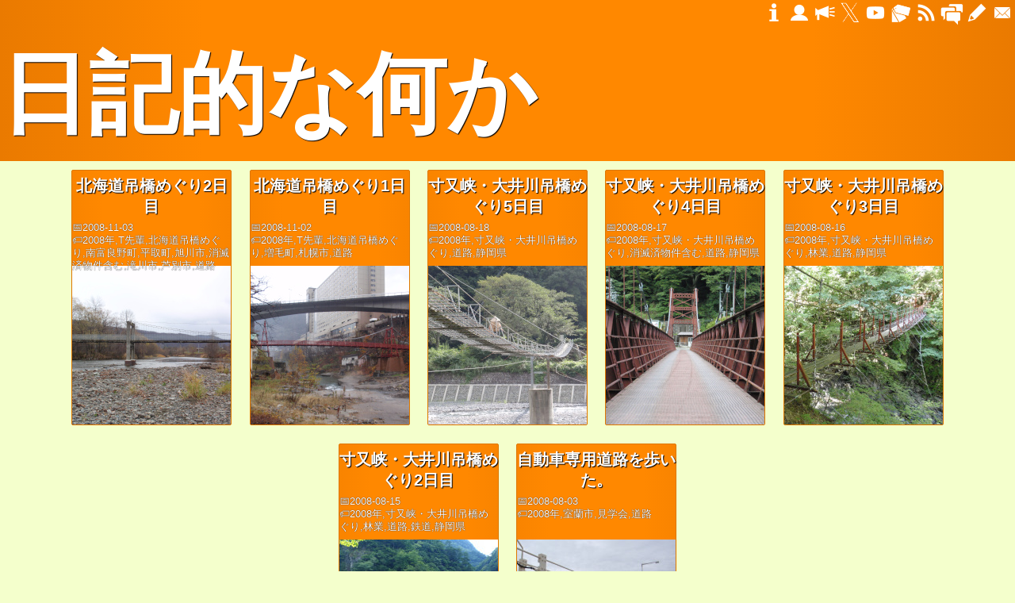

--- FILE ---
content_type: text/html; charset=UTF-8
request_url: https://morigen.net/blog/?paged=5&tag=%E9%81%93%E8%B7%AF
body_size: 8749
content:
<!DOCTYPE HTML>
<HTML lang="ja" dir="ltr">
	<!--
		テンプレートv4.5
		使用期間2024-09-30～xxxx-xx-xx
		
		#####################################################################################################################
		##     にっ               き                 てき               な                  なに               か          ##
		##      NI                KKI                TEKI               NA                  NANI               KA          ##
		#####################################################################################################################
		##   _________  |####____|###______  |##########  /###########  |################  /################  |####  ＼######
		##  |#########  |#__________|######  |###  /##  _______  |#__   ___|############  _________   __####  |######   ＼###
		##  |#########  |####____|#########  |#   _  |_/#######  |###  |#####  ＼#####   /#########  |###___   __   ＼##  |##
		##   _________  |####____|###   _____|#  |#  |##  ＼ ##  |###  |#######   ＼#    |#   _  |#  |######  |####   |#  |##
		##  |#########  |##   ___  |#  |#######   _  |####   ＼  |#   /######  |#  /# /  |#  |#  |#  |#####  /######  |#__|##
		##  |#########  |##  |###  |#  |#######  |#  |######  /  |__/####   _   _|#####  |#______|#  |####  /#######  |######
		##  |#########  |##  |###  |#  |###  |#______|#######   /########  |#  /#######  |#########  |###  /#######  /#######
		##______________|##________|#________|#############___/###########___/#########__|#######___/###__/#####___/#########
		#####################################################################################################################
		##########################################                                  #########################################
		##########################################          という名の日記          #########################################
		##########################################                                  #########################################
		#####################################################################################################################
	-->
	<HEAD>
		<META name="author" content="IYOKAN Morigen"><!--著者-->
		<META http-equiv="content-type" content="text/html; charset=UTF-8"><!--文字セット-->
		<META http-equiv="content-Language" content="ja"><!--サイトの言語-->
		<META name="format-detection" content="telephone=no"><!--電話番号をリンクにさせない（スマフォ用）-->
		<META name="viewport" content="width=300,initial-scale=1">
				<LINK href="https://morigen.net/blog/wp-content/themes/4_5/style.php?https://morigen.net/blog/wp-content/themes/4_5" type="text/css" rel="stylesheet"><!--外部スタイルシート-->
		<LINK rel="alternate" type="application/rss+xml" title="RSS1.0" href="https://morigen.net/blog/?feed=rdf"><!--rss1.0-->
		<LINK rel="alternate" type="application/rss+xml" title="RSS2.0" href="https://morigen.net/blog/?feed=rss2"><!--rss2.0-->
		<LINK rel="alternate" type="application/rss+xml" title="ATOM" href="https://morigen.net/blog/?feed=atom"><!--atom-->
		<LINK rel="icon" href="https://morigen.net/blog/wp-content/themes/4_5/favicon.ico"><!--ファビコン-->
		<TITLE>道路 &#8211; 日記的な何か</TITLE>
		<!--▼▼▼jQuery▼▼▼-->
			<SCRIPT src="//ajax.googleapis.com/ajax/libs/jquery/1.8.3/jquery.min.js"></SCRIPT>
			<SCRIPT src="https://morigen.net/blog/wp-content/themes/4_5/colorbox.js"></SCRIPT><!--画像の拡大表示用--><!--jQueryの「ColorBox」というスクリプト。MITライセンス。制作及び無償で配布して下さっているJack Moore様に感謝。詳細は「http://www.jacklmoore.com/colorbox」。このブログにあわせて少し改変させていただきました。-->
		<!--▲▲▲jQuery▲▲▲-->
		<SCRIPT>//<!--
			//▼▼▼表示・非表示切り替え（変更歴用）▼▼▼
				$(document).ready(function(){
					$(".infochi").css("display", "none");
					$(".infopar").each(function(i){
						$(this).click(function(){
							$(".infochi").eq(i).toggle();
						});
					});
				});
			//▲▲▲表示・非表示切り替え（変更歴用）▲▲▲
			//▼▼▼表示・非表示切り替え（コメント欄用）▼▼▼
				$(document).ready(function(){
					$(".commentchi").css("display", "none");
					$(".commentpar").each(function(j){
						$(this).click(function(){
							$(".commentchi").eq(j).toggle();
						});
					});
				});
			//▲▲▲表示・非表示切り替え（コメント欄用）▲▲▲
			//▼▼▼画像の拡大表示用▼▼▼
				$(document).ready(function(){
					$(".colorbox").colorbox({//通常画像のグループ
						rel:'colorbox',
						transition: "none",
						opacity: 0.20
					});
				});
			//▲▲▲画像の拡大表示用▲▲▲

		//--></SCRIPT>
		<meta name='robots' content='max-image-preview:large' />
	<style>img:is([sizes="auto" i], [sizes^="auto," i]) { contain-intrinsic-size: 3000px 1500px }</style>
	<link rel="alternate" type="application/rss+xml" title="日記的な何か &raquo; 道路 タグのフィード" href="https://morigen.net/blog/?feed=rss2&#038;tag=%e9%81%93%e8%b7%af" />
<script type="text/javascript">
/* <![CDATA[ */
window._wpemojiSettings = {"baseUrl":"https:\/\/s.w.org\/images\/core\/emoji\/15.0.3\/72x72\/","ext":".png","svgUrl":"https:\/\/s.w.org\/images\/core\/emoji\/15.0.3\/svg\/","svgExt":".svg","source":{"concatemoji":"https:\/\/morigen.net\/blog\/wp-includes\/js\/wp-emoji-release.min.js?ver=6.7.4"}};
/*! This file is auto-generated */
!function(i,n){var o,s,e;function c(e){try{var t={supportTests:e,timestamp:(new Date).valueOf()};sessionStorage.setItem(o,JSON.stringify(t))}catch(e){}}function p(e,t,n){e.clearRect(0,0,e.canvas.width,e.canvas.height),e.fillText(t,0,0);var t=new Uint32Array(e.getImageData(0,0,e.canvas.width,e.canvas.height).data),r=(e.clearRect(0,0,e.canvas.width,e.canvas.height),e.fillText(n,0,0),new Uint32Array(e.getImageData(0,0,e.canvas.width,e.canvas.height).data));return t.every(function(e,t){return e===r[t]})}function u(e,t,n){switch(t){case"flag":return n(e,"\ud83c\udff3\ufe0f\u200d\u26a7\ufe0f","\ud83c\udff3\ufe0f\u200b\u26a7\ufe0f")?!1:!n(e,"\ud83c\uddfa\ud83c\uddf3","\ud83c\uddfa\u200b\ud83c\uddf3")&&!n(e,"\ud83c\udff4\udb40\udc67\udb40\udc62\udb40\udc65\udb40\udc6e\udb40\udc67\udb40\udc7f","\ud83c\udff4\u200b\udb40\udc67\u200b\udb40\udc62\u200b\udb40\udc65\u200b\udb40\udc6e\u200b\udb40\udc67\u200b\udb40\udc7f");case"emoji":return!n(e,"\ud83d\udc26\u200d\u2b1b","\ud83d\udc26\u200b\u2b1b")}return!1}function f(e,t,n){var r="undefined"!=typeof WorkerGlobalScope&&self instanceof WorkerGlobalScope?new OffscreenCanvas(300,150):i.createElement("canvas"),a=r.getContext("2d",{willReadFrequently:!0}),o=(a.textBaseline="top",a.font="600 32px Arial",{});return e.forEach(function(e){o[e]=t(a,e,n)}),o}function t(e){var t=i.createElement("script");t.src=e,t.defer=!0,i.head.appendChild(t)}"undefined"!=typeof Promise&&(o="wpEmojiSettingsSupports",s=["flag","emoji"],n.supports={everything:!0,everythingExceptFlag:!0},e=new Promise(function(e){i.addEventListener("DOMContentLoaded",e,{once:!0})}),new Promise(function(t){var n=function(){try{var e=JSON.parse(sessionStorage.getItem(o));if("object"==typeof e&&"number"==typeof e.timestamp&&(new Date).valueOf()<e.timestamp+604800&&"object"==typeof e.supportTests)return e.supportTests}catch(e){}return null}();if(!n){if("undefined"!=typeof Worker&&"undefined"!=typeof OffscreenCanvas&&"undefined"!=typeof URL&&URL.createObjectURL&&"undefined"!=typeof Blob)try{var e="postMessage("+f.toString()+"("+[JSON.stringify(s),u.toString(),p.toString()].join(",")+"));",r=new Blob([e],{type:"text/javascript"}),a=new Worker(URL.createObjectURL(r),{name:"wpTestEmojiSupports"});return void(a.onmessage=function(e){c(n=e.data),a.terminate(),t(n)})}catch(e){}c(n=f(s,u,p))}t(n)}).then(function(e){for(var t in e)n.supports[t]=e[t],n.supports.everything=n.supports.everything&&n.supports[t],"flag"!==t&&(n.supports.everythingExceptFlag=n.supports.everythingExceptFlag&&n.supports[t]);n.supports.everythingExceptFlag=n.supports.everythingExceptFlag&&!n.supports.flag,n.DOMReady=!1,n.readyCallback=function(){n.DOMReady=!0}}).then(function(){return e}).then(function(){var e;n.supports.everything||(n.readyCallback(),(e=n.source||{}).concatemoji?t(e.concatemoji):e.wpemoji&&e.twemoji&&(t(e.twemoji),t(e.wpemoji)))}))}((window,document),window._wpemojiSettings);
/* ]]> */
</script>
<style id='wp-emoji-styles-inline-css' type='text/css'>

	img.wp-smiley, img.emoji {
		display: inline !important;
		border: none !important;
		box-shadow: none !important;
		height: 1em !important;
		width: 1em !important;
		margin: 0 0.07em !important;
		vertical-align: -0.1em !important;
		background: none !important;
		padding: 0 !important;
	}
</style>
<link rel='stylesheet' id='wp-block-library-css' href='https://morigen.net/blog/wp-includes/css/dist/block-library/style.min.css?ver=6.7.4' type='text/css' media='all' />
<style id='classic-theme-styles-inline-css' type='text/css'>
/*! This file is auto-generated */
.wp-block-button__link{color:#fff;background-color:#32373c;border-radius:9999px;box-shadow:none;text-decoration:none;padding:calc(.667em + 2px) calc(1.333em + 2px);font-size:1.125em}.wp-block-file__button{background:#32373c;color:#fff;text-decoration:none}
</style>
<style id='global-styles-inline-css' type='text/css'>
:root{--wp--preset--aspect-ratio--square: 1;--wp--preset--aspect-ratio--4-3: 4/3;--wp--preset--aspect-ratio--3-4: 3/4;--wp--preset--aspect-ratio--3-2: 3/2;--wp--preset--aspect-ratio--2-3: 2/3;--wp--preset--aspect-ratio--16-9: 16/9;--wp--preset--aspect-ratio--9-16: 9/16;--wp--preset--color--black: #000000;--wp--preset--color--cyan-bluish-gray: #abb8c3;--wp--preset--color--white: #ffffff;--wp--preset--color--pale-pink: #f78da7;--wp--preset--color--vivid-red: #cf2e2e;--wp--preset--color--luminous-vivid-orange: #ff6900;--wp--preset--color--luminous-vivid-amber: #fcb900;--wp--preset--color--light-green-cyan: #7bdcb5;--wp--preset--color--vivid-green-cyan: #00d084;--wp--preset--color--pale-cyan-blue: #8ed1fc;--wp--preset--color--vivid-cyan-blue: #0693e3;--wp--preset--color--vivid-purple: #9b51e0;--wp--preset--gradient--vivid-cyan-blue-to-vivid-purple: linear-gradient(135deg,rgba(6,147,227,1) 0%,rgb(155,81,224) 100%);--wp--preset--gradient--light-green-cyan-to-vivid-green-cyan: linear-gradient(135deg,rgb(122,220,180) 0%,rgb(0,208,130) 100%);--wp--preset--gradient--luminous-vivid-amber-to-luminous-vivid-orange: linear-gradient(135deg,rgba(252,185,0,1) 0%,rgba(255,105,0,1) 100%);--wp--preset--gradient--luminous-vivid-orange-to-vivid-red: linear-gradient(135deg,rgba(255,105,0,1) 0%,rgb(207,46,46) 100%);--wp--preset--gradient--very-light-gray-to-cyan-bluish-gray: linear-gradient(135deg,rgb(238,238,238) 0%,rgb(169,184,195) 100%);--wp--preset--gradient--cool-to-warm-spectrum: linear-gradient(135deg,rgb(74,234,220) 0%,rgb(151,120,209) 20%,rgb(207,42,186) 40%,rgb(238,44,130) 60%,rgb(251,105,98) 80%,rgb(254,248,76) 100%);--wp--preset--gradient--blush-light-purple: linear-gradient(135deg,rgb(255,206,236) 0%,rgb(152,150,240) 100%);--wp--preset--gradient--blush-bordeaux: linear-gradient(135deg,rgb(254,205,165) 0%,rgb(254,45,45) 50%,rgb(107,0,62) 100%);--wp--preset--gradient--luminous-dusk: linear-gradient(135deg,rgb(255,203,112) 0%,rgb(199,81,192) 50%,rgb(65,88,208) 100%);--wp--preset--gradient--pale-ocean: linear-gradient(135deg,rgb(255,245,203) 0%,rgb(182,227,212) 50%,rgb(51,167,181) 100%);--wp--preset--gradient--electric-grass: linear-gradient(135deg,rgb(202,248,128) 0%,rgb(113,206,126) 100%);--wp--preset--gradient--midnight: linear-gradient(135deg,rgb(2,3,129) 0%,rgb(40,116,252) 100%);--wp--preset--font-size--small: 13px;--wp--preset--font-size--medium: 20px;--wp--preset--font-size--large: 36px;--wp--preset--font-size--x-large: 42px;--wp--preset--spacing--20: 0.44rem;--wp--preset--spacing--30: 0.67rem;--wp--preset--spacing--40: 1rem;--wp--preset--spacing--50: 1.5rem;--wp--preset--spacing--60: 2.25rem;--wp--preset--spacing--70: 3.38rem;--wp--preset--spacing--80: 5.06rem;--wp--preset--shadow--natural: 6px 6px 9px rgba(0, 0, 0, 0.2);--wp--preset--shadow--deep: 12px 12px 50px rgba(0, 0, 0, 0.4);--wp--preset--shadow--sharp: 6px 6px 0px rgba(0, 0, 0, 0.2);--wp--preset--shadow--outlined: 6px 6px 0px -3px rgba(255, 255, 255, 1), 6px 6px rgba(0, 0, 0, 1);--wp--preset--shadow--crisp: 6px 6px 0px rgba(0, 0, 0, 1);}:where(.is-layout-flex){gap: 0.5em;}:where(.is-layout-grid){gap: 0.5em;}body .is-layout-flex{display: flex;}.is-layout-flex{flex-wrap: wrap;align-items: center;}.is-layout-flex > :is(*, div){margin: 0;}body .is-layout-grid{display: grid;}.is-layout-grid > :is(*, div){margin: 0;}:where(.wp-block-columns.is-layout-flex){gap: 2em;}:where(.wp-block-columns.is-layout-grid){gap: 2em;}:where(.wp-block-post-template.is-layout-flex){gap: 1.25em;}:where(.wp-block-post-template.is-layout-grid){gap: 1.25em;}.has-black-color{color: var(--wp--preset--color--black) !important;}.has-cyan-bluish-gray-color{color: var(--wp--preset--color--cyan-bluish-gray) !important;}.has-white-color{color: var(--wp--preset--color--white) !important;}.has-pale-pink-color{color: var(--wp--preset--color--pale-pink) !important;}.has-vivid-red-color{color: var(--wp--preset--color--vivid-red) !important;}.has-luminous-vivid-orange-color{color: var(--wp--preset--color--luminous-vivid-orange) !important;}.has-luminous-vivid-amber-color{color: var(--wp--preset--color--luminous-vivid-amber) !important;}.has-light-green-cyan-color{color: var(--wp--preset--color--light-green-cyan) !important;}.has-vivid-green-cyan-color{color: var(--wp--preset--color--vivid-green-cyan) !important;}.has-pale-cyan-blue-color{color: var(--wp--preset--color--pale-cyan-blue) !important;}.has-vivid-cyan-blue-color{color: var(--wp--preset--color--vivid-cyan-blue) !important;}.has-vivid-purple-color{color: var(--wp--preset--color--vivid-purple) !important;}.has-black-background-color{background-color: var(--wp--preset--color--black) !important;}.has-cyan-bluish-gray-background-color{background-color: var(--wp--preset--color--cyan-bluish-gray) !important;}.has-white-background-color{background-color: var(--wp--preset--color--white) !important;}.has-pale-pink-background-color{background-color: var(--wp--preset--color--pale-pink) !important;}.has-vivid-red-background-color{background-color: var(--wp--preset--color--vivid-red) !important;}.has-luminous-vivid-orange-background-color{background-color: var(--wp--preset--color--luminous-vivid-orange) !important;}.has-luminous-vivid-amber-background-color{background-color: var(--wp--preset--color--luminous-vivid-amber) !important;}.has-light-green-cyan-background-color{background-color: var(--wp--preset--color--light-green-cyan) !important;}.has-vivid-green-cyan-background-color{background-color: var(--wp--preset--color--vivid-green-cyan) !important;}.has-pale-cyan-blue-background-color{background-color: var(--wp--preset--color--pale-cyan-blue) !important;}.has-vivid-cyan-blue-background-color{background-color: var(--wp--preset--color--vivid-cyan-blue) !important;}.has-vivid-purple-background-color{background-color: var(--wp--preset--color--vivid-purple) !important;}.has-black-border-color{border-color: var(--wp--preset--color--black) !important;}.has-cyan-bluish-gray-border-color{border-color: var(--wp--preset--color--cyan-bluish-gray) !important;}.has-white-border-color{border-color: var(--wp--preset--color--white) !important;}.has-pale-pink-border-color{border-color: var(--wp--preset--color--pale-pink) !important;}.has-vivid-red-border-color{border-color: var(--wp--preset--color--vivid-red) !important;}.has-luminous-vivid-orange-border-color{border-color: var(--wp--preset--color--luminous-vivid-orange) !important;}.has-luminous-vivid-amber-border-color{border-color: var(--wp--preset--color--luminous-vivid-amber) !important;}.has-light-green-cyan-border-color{border-color: var(--wp--preset--color--light-green-cyan) !important;}.has-vivid-green-cyan-border-color{border-color: var(--wp--preset--color--vivid-green-cyan) !important;}.has-pale-cyan-blue-border-color{border-color: var(--wp--preset--color--pale-cyan-blue) !important;}.has-vivid-cyan-blue-border-color{border-color: var(--wp--preset--color--vivid-cyan-blue) !important;}.has-vivid-purple-border-color{border-color: var(--wp--preset--color--vivid-purple) !important;}.has-vivid-cyan-blue-to-vivid-purple-gradient-background{background: var(--wp--preset--gradient--vivid-cyan-blue-to-vivid-purple) !important;}.has-light-green-cyan-to-vivid-green-cyan-gradient-background{background: var(--wp--preset--gradient--light-green-cyan-to-vivid-green-cyan) !important;}.has-luminous-vivid-amber-to-luminous-vivid-orange-gradient-background{background: var(--wp--preset--gradient--luminous-vivid-amber-to-luminous-vivid-orange) !important;}.has-luminous-vivid-orange-to-vivid-red-gradient-background{background: var(--wp--preset--gradient--luminous-vivid-orange-to-vivid-red) !important;}.has-very-light-gray-to-cyan-bluish-gray-gradient-background{background: var(--wp--preset--gradient--very-light-gray-to-cyan-bluish-gray) !important;}.has-cool-to-warm-spectrum-gradient-background{background: var(--wp--preset--gradient--cool-to-warm-spectrum) !important;}.has-blush-light-purple-gradient-background{background: var(--wp--preset--gradient--blush-light-purple) !important;}.has-blush-bordeaux-gradient-background{background: var(--wp--preset--gradient--blush-bordeaux) !important;}.has-luminous-dusk-gradient-background{background: var(--wp--preset--gradient--luminous-dusk) !important;}.has-pale-ocean-gradient-background{background: var(--wp--preset--gradient--pale-ocean) !important;}.has-electric-grass-gradient-background{background: var(--wp--preset--gradient--electric-grass) !important;}.has-midnight-gradient-background{background: var(--wp--preset--gradient--midnight) !important;}.has-small-font-size{font-size: var(--wp--preset--font-size--small) !important;}.has-medium-font-size{font-size: var(--wp--preset--font-size--medium) !important;}.has-large-font-size{font-size: var(--wp--preset--font-size--large) !important;}.has-x-large-font-size{font-size: var(--wp--preset--font-size--x-large) !important;}
:where(.wp-block-post-template.is-layout-flex){gap: 1.25em;}:where(.wp-block-post-template.is-layout-grid){gap: 1.25em;}
:where(.wp-block-columns.is-layout-flex){gap: 2em;}:where(.wp-block-columns.is-layout-grid){gap: 2em;}
:root :where(.wp-block-pullquote){font-size: 1.5em;line-height: 1.6;}
</style>
<link rel='stylesheet' id='ppress-frontend-css' href='https://morigen.net/blog/wp-content/plugins/wp-user-avatar/assets/css/frontend.min.css?ver=4.16.8' type='text/css' media='all' />
<link rel='stylesheet' id='ppress-flatpickr-css' href='https://morigen.net/blog/wp-content/plugins/wp-user-avatar/assets/flatpickr/flatpickr.min.css?ver=4.16.8' type='text/css' media='all' />
<link rel='stylesheet' id='ppress-select2-css' href='https://morigen.net/blog/wp-content/plugins/wp-user-avatar/assets/select2/select2.min.css?ver=6.7.4' type='text/css' media='all' />
<script type="text/javascript" src="https://morigen.net/blog/wp-includes/js/jquery/jquery.min.js?ver=3.7.1" id="jquery-core-js"></script>
<script type="text/javascript" src="https://morigen.net/blog/wp-includes/js/jquery/jquery-migrate.min.js?ver=3.4.1" id="jquery-migrate-js"></script>
<script type="text/javascript" src="https://morigen.net/blog/wp-content/plugins/wp-user-avatar/assets/flatpickr/flatpickr.min.js?ver=4.16.8" id="ppress-flatpickr-js"></script>
<script type="text/javascript" src="https://morigen.net/blog/wp-content/plugins/wp-user-avatar/assets/select2/select2.min.js?ver=4.16.8" id="ppress-select2-js"></script>
<link rel="https://api.w.org/" href="https://morigen.net/blog/index.php?rest_route=/" /><link rel="alternate" title="JSON" type="application/json" href="https://morigen.net/blog/index.php?rest_route=/wp/v2/tags/1076" /><link rel="EditURI" type="application/rsd+xml" title="RSD" href="https://morigen.net/blog/xmlrpc.php?rsd" />
<meta name="generator" content="WordPress 6.7.4" />

<link rel="stylesheet" href="https://morigen.net/blog/wp-content/plugins/count-per-day/counter.css" type="text/css" />
	</HEAD>
	<BODY>
		<DIV style="background-image:url(https://morigen.net/blog/wp-content/themes/4_5/loading.svg); display:none;"></DIV><!--画像の先読み-->
			<!--▼▼▼無限スクロール▼▼▼「cly7796.net」さん（http://cly7796.net/wp/javascript/implement-infinite-scrolling/）を参考にさせていただきました。-->
			<SCRIPT>//<!--
			$(function() {
				// 使用する要素名
				var IScontentItems = '.entrytitlepar'; // 取得する要素
				var IScontent = '.archive_container'; // 取得要素を追加するコンテンツ
				var ISlink = '.next'; // 次のページのリンク
				var ISlinkarea = '.pagination'; // 次のページのリンクの親要素
				var loadingFlag = false; // 読み込み中はtrueにして、複数回発生しないようにする
				
				$(window).on('load scroll', function() {
					// 次のページ読み込み中の場合は処理を行わない
					if(!loadingFlag) {
						var winHeight = $(window).height();
						var scrollPos = $(window).scrollTop();
						var linkPos = $(ISlink).offset().top;
						
						if(winHeight + scrollPos > linkPos) {
							loadingFlag = true;
							
							// 次のページのリンクを取得して、要素を削除しておく
							var nextPage = $(ISlink).attr('href');
							$(ISlink).remove();
							// 次のページの要素を取得
							$.ajax({
								type: 'GET',
								url: nextPage,
								dataType: 'html'
							}).done(function(data) {
								// 次のページのリンクを取得
								var nextLink = $(data).find(ISlink);
								// コンテンツ要素を取得
								var contentItems = $(data).find(IScontentItems);
								
								// コンテンツ要素を追加
								$(IScontent).append(contentItems);
								
								// 次のページがある場合はリンクを追加する
								if(nextLink.length > 0) {
									$(ISlinkarea).append(nextLink);
									loadingFlag = false; // 次のページがない場合はloadingFlagをtrueにしたままにして、処理を発生しないようにする
								}
							}).fail(function () {
								//alert('ページの取得に失敗しました。');
							});
						}
					}
				});
			});//--></SCRIPT>
			<!--▲▲▲無限スクロール▲▲▲-->
			<!--▼▼▼お知らせ▼▼▼-->
				<HEADER>
					<!-- 現在お知らせはありません -->
				</HEADER>
			<!--▲▲▲お知らせ▲▲▲-->
			<!--▼▼▼タイトル▼▼▼-->
				<DIV id="title_container">
					<DIV id="linkicons">
						<A href="https://morigen.net/blog/?page_id=8166"><IMG src="https://morigen.net/blog/wp-content/themes/4_5/icon_note.png" alt="諸注意等"></A>
						<A href="https://morigen.net/blog/?page_id=6657"><IMG src="https://morigen.net/blog/wp-content/themes/4_5/icon_profile.png" alt="管理人"></A>
						<A href="https://morigen.net/blog/?page_id=7170"><IMG src="https://morigen.net/blog/wp-content/themes/4_5/icon_nonsenses.png" alt="ひとこと"></A>
						<A href="https://twitter.com/morigen_tw"><IMG src="https://morigen.net/blog/wp-content/themes/4_5/icon_x.png" alt="X"></A>
						<A href="https://www.youtube.com/user/iyokanmorigen"><IMG src="https://morigen.net/blog/wp-content/themes/4_5/icon_youtube.png" alt="You Tube"></A>
						<A href="https://morigen.net/blog/?page_id=8159"><IMG src="https://morigen.net/blog/wp-content/themes/4_5/icon_tags.png" alt="タグ"></A>
						<A href="https://morigen.net/blog/?feed=rss2"><IMG src="https://morigen.net/blog/wp-content/themes/4_5/icon_rss.png" alt="フィード"></A>
						<A href="https://morigen.net/blog/?page_id=8161"><IMG src="https://morigen.net/blog/wp-content/themes/4_5/icon_comment.png" alt="コメント"></A>
						<A href="https://morigen.net/blog/?page_id=8169"><IMG src="https://morigen.net/blog/wp-content/themes/4_5/icon_edit.png" alt="修正や追記"></A>
						<A href="http://form1.fc2.com/form/?id=708919"><IMG src="https://morigen.net/blog/wp-content/themes/4_5/icon_mail.png" alt="メッセージを送る"></A>
					</DIV>
					<BR clear="all">
					<H1>日記的な何か</H1>
				</DIV>
			<!--▲▲▲タイトル▲▲▲-->
			<!--▼▼▼エントリ▼▼▼-->
			<DIV class="archive_container">
				<!--ループの開始-->
										<DIV class="entrytitlepar">
					<A href="https://morigen.net/blog/?p=1987">
						<DIV class="entrytitle"><!--親DIV-->
							<DIV style="position:absolute; top:0; left:0; z-index:1;"><!--子DIV1（文字）-->
								<H2><!--エントリのタイトル-->
									北海道吊橋めぐり2日目								</H2>
								<DIV class="entryinfo"><!--エントリのインフォ-->
									📅2008-11-03<BR>🏷️2008年,T先輩,北海道吊橋めぐり,南富良野町,平取町,旭川市,消滅済物件含む,滝川市,芦別市,道路								</DIV>
							</DIV><!--子DIV1（文字）-->
							<DIV style="width:200px; height:200px; position:absolute; bottom:0; left:0; z-index:0;"><!--子DIV2（アイキャッチ）-->
								<img width="200" height="200" src="https://morigen.net/blog/../images/2008/11/1987topimage_200x200.jpg" class="attachment-full size-full wp-post-image" alt="" decoding="async" srcset="https://morigen.net/blog/../images/2008/11/1987topimage_200x200.jpg 200w, https://morigen.net/blog/../images/2008/11/1987topimage_200x200-120x120.jpg 120w" sizes="(max-width: 200px) 100vw, 200px" />							 </DIV><!--子DIV2（アイキャッチ）-->
						</DIV><!--親DIV-->
					</A>
					</DIV><!--entrytitlepar-->
									<DIV class="entrytitlepar">
					<A href="https://morigen.net/blog/?p=1986">
						<DIV class="entrytitle"><!--親DIV-->
							<DIV style="position:absolute; top:0; left:0; z-index:1;"><!--子DIV1（文字）-->
								<H2><!--エントリのタイトル-->
									北海道吊橋めぐり1日目								</H2>
								<DIV class="entryinfo"><!--エントリのインフォ-->
									📅2008-11-02<BR>🏷️2008年,T先輩,北海道吊橋めぐり,増毛町,札幌市,道路								</DIV>
							</DIV><!--子DIV1（文字）-->
							<DIV style="width:200px; height:200px; position:absolute; bottom:0; left:0; z-index:0;"><!--子DIV2（アイキャッチ）-->
								<img width="200" height="200" src="https://morigen.net/blog/../images/2008/11/1986topimage_200x200.jpg" class="attachment-full size-full wp-post-image" alt="" decoding="async" srcset="https://morigen.net/blog/../images/2008/11/1986topimage_200x200.jpg 200w, https://morigen.net/blog/../images/2008/11/1986topimage_200x200-120x120.jpg 120w" sizes="(max-width: 200px) 100vw, 200px" />							 </DIV><!--子DIV2（アイキャッチ）-->
						</DIV><!--親DIV-->
					</A>
					</DIV><!--entrytitlepar-->
									<DIV class="entrytitlepar">
					<A href="https://morigen.net/blog/?p=1958">
						<DIV class="entrytitle"><!--親DIV-->
							<DIV style="position:absolute; top:0; left:0; z-index:1;"><!--子DIV1（文字）-->
								<H2><!--エントリのタイトル-->
									寸又峡・大井川吊橋めぐり5日目								</H2>
								<DIV class="entryinfo"><!--エントリのインフォ-->
									📅2008-08-18<BR>🏷️2008年,寸又峡・大井川吊橋めぐり,道路,静岡県								</DIV>
							</DIV><!--子DIV1（文字）-->
							<DIV style="width:200px; height:200px; position:absolute; bottom:0; left:0; z-index:0;"><!--子DIV2（アイキャッチ）-->
								<img width="200" height="200" src="https://morigen.net/blog/../images/2008/08/1958topimage_200x200.jpg" class="attachment-full size-full wp-post-image" alt="" decoding="async" srcset="https://morigen.net/blog/../images/2008/08/1958topimage_200x200.jpg 200w, https://morigen.net/blog/../images/2008/08/1958topimage_200x200-120x120.jpg 120w" sizes="(max-width: 200px) 100vw, 200px" />							 </DIV><!--子DIV2（アイキャッチ）-->
						</DIV><!--親DIV-->
					</A>
					</DIV><!--entrytitlepar-->
									<DIV class="entrytitlepar">
					<A href="https://morigen.net/blog/?p=1957">
						<DIV class="entrytitle"><!--親DIV-->
							<DIV style="position:absolute; top:0; left:0; z-index:1;"><!--子DIV1（文字）-->
								<H2><!--エントリのタイトル-->
									寸又峡・大井川吊橋めぐり4日目								</H2>
								<DIV class="entryinfo"><!--エントリのインフォ-->
									📅2008-08-17<BR>🏷️2008年,寸又峡・大井川吊橋めぐり,消滅済物件含む,道路,静岡県								</DIV>
							</DIV><!--子DIV1（文字）-->
							<DIV style="width:200px; height:200px; position:absolute; bottom:0; left:0; z-index:0;"><!--子DIV2（アイキャッチ）-->
								<img width="200" height="200" src="https://morigen.net/blog/../images/2008/08/1957topimage_200x200-1.jpg" class="attachment-full size-full wp-post-image" alt="" decoding="async" loading="lazy" srcset="https://morigen.net/blog/../images/2008/08/1957topimage_200x200-1.jpg 200w, https://morigen.net/blog/../images/2008/08/1957topimage_200x200-1-120x120.jpg 120w" sizes="auto, (max-width: 200px) 100vw, 200px" />							 </DIV><!--子DIV2（アイキャッチ）-->
						</DIV><!--親DIV-->
					</A>
					</DIV><!--entrytitlepar-->
									<DIV class="entrytitlepar">
					<A href="https://morigen.net/blog/?p=1956">
						<DIV class="entrytitle"><!--親DIV-->
							<DIV style="position:absolute; top:0; left:0; z-index:1;"><!--子DIV1（文字）-->
								<H2><!--エントリのタイトル-->
									寸又峡・大井川吊橋めぐり3日目								</H2>
								<DIV class="entryinfo"><!--エントリのインフォ-->
									📅2008-08-16<BR>🏷️2008年,寸又峡・大井川吊橋めぐり,林業,道路,静岡県								</DIV>
							</DIV><!--子DIV1（文字）-->
							<DIV style="width:200px; height:200px; position:absolute; bottom:0; left:0; z-index:0;"><!--子DIV2（アイキャッチ）-->
								<img width="200" height="200" src="https://morigen.net/blog/../images/2008/08/1956topimage200x200-1.jpg" class="attachment-full size-full wp-post-image" alt="" decoding="async" loading="lazy" srcset="https://morigen.net/blog/../images/2008/08/1956topimage200x200-1.jpg 200w, https://morigen.net/blog/../images/2008/08/1956topimage200x200-1-120x120.jpg 120w" sizes="auto, (max-width: 200px) 100vw, 200px" />							 </DIV><!--子DIV2（アイキャッチ）-->
						</DIV><!--親DIV-->
					</A>
					</DIV><!--entrytitlepar-->
									<DIV class="entrytitlepar">
					<A href="https://morigen.net/blog/?p=1955">
						<DIV class="entrytitle"><!--親DIV-->
							<DIV style="position:absolute; top:0; left:0; z-index:1;"><!--子DIV1（文字）-->
								<H2><!--エントリのタイトル-->
									寸又峡・大井川吊橋めぐり2日目								</H2>
								<DIV class="entryinfo"><!--エントリのインフォ-->
									📅2008-08-15<BR>🏷️2008年,寸又峡・大井川吊橋めぐり,林業,道路,鉄道,静岡県								</DIV>
							</DIV><!--子DIV1（文字）-->
							<DIV style="width:200px; height:200px; position:absolute; bottom:0; left:0; z-index:0;"><!--子DIV2（アイキャッチ）-->
								<img width="200" height="200" src="https://morigen.net/blog/../images/2008/08/1955topimage_200x200.jpg" class="attachment-full size-full wp-post-image" alt="" decoding="async" loading="lazy" srcset="https://morigen.net/blog/../images/2008/08/1955topimage_200x200.jpg 200w, https://morigen.net/blog/../images/2008/08/1955topimage_200x200-120x120.jpg 120w" sizes="auto, (max-width: 200px) 100vw, 200px" />							 </DIV><!--子DIV2（アイキャッチ）-->
						</DIV><!--親DIV-->
					</A>
					</DIV><!--entrytitlepar-->
									<DIV class="entrytitlepar">
					<A href="https://morigen.net/blog/?p=1947">
						<DIV class="entrytitle"><!--親DIV-->
							<DIV style="position:absolute; top:0; left:0; z-index:1;"><!--子DIV1（文字）-->
								<H2><!--エントリのタイトル-->
									自動車専用道路を歩いた。								</H2>
								<DIV class="entryinfo"><!--エントリのインフォ-->
									📅2008-08-03<BR>🏷️2008年,室蘭市,見学会,道路								</DIV>
							</DIV><!--子DIV1（文字）-->
							<DIV style="width:200px; height:200px; position:absolute; bottom:0; left:0; z-index:0;"><!--子DIV2（アイキャッチ）-->
								<img width="200" height="200" src="https://morigen.net/blog/../images/2008/08/1947topimage_200x200.jpg" class="attachment-full size-full wp-post-image" alt="" decoding="async" loading="lazy" srcset="https://morigen.net/blog/../images/2008/08/1947topimage_200x200.jpg 200w, https://morigen.net/blog/../images/2008/08/1947topimage_200x200-120x120.jpg 120w" sizes="auto, (max-width: 200px) 100vw, 200px" />							 </DIV><!--子DIV2（アイキャッチ）-->
						</DIV><!--親DIV-->
					</A>
					</DIV><!--entrytitlepar-->
				<!--ループの終了-->
						</DIV><!--.archive_container-->
		<!--▲▲▲エントリ▲▲▲-->
		<!--▼▼▼ページネーション▼▼▼-->
					<DIV class="pagenation"><a class="prev page-numbers" href="https://morigen.net/blog/?paged=4&#038;tag=%E9%81%93%E8%B7%AF">&laquo; 前へ</a>
<a class="page-numbers" href="https://morigen.net/blog/?tag=%E9%81%93%E8%B7%AF">1</a>
<span class="page-numbers dots">&hellip;</span>
<a class="page-numbers" href="https://morigen.net/blog/?paged=3&#038;tag=%E9%81%93%E8%B7%AF">3</a>
<a class="page-numbers" href="https://morigen.net/blog/?paged=4&#038;tag=%E9%81%93%E8%B7%AF">4</a>
<span aria-current="page" class="page-numbers current">5</span></DIV>
		<!--▲▲▲ページネーション▲▲▲-->
		<!--▼▼▼アクセス解析▼▼▼-->
			<!--[FC2 Analyzer] http://analysis.fc2.com/--><SCRIPT src="http://analyzer5.fc2.com/ana/processor.php?uid=60628" type="text/javascript"></SCRIPT><NOSCRIPT><DIV style="float:right;"><IMG src="http://analyzer5.fc2.com/ana/icon.php?uid=60628&amp;ref=&amp;href=&amp;wid=0&amp;hei=0&amp;col=0" alt="アクセス解析" width="10" height="10"></DIV></NOSCRIPT>
		<!--▲▲▲アクセス解析▲▲▲-->
		<script type="text/javascript" id="ppress-frontend-script-js-extra">
/* <![CDATA[ */
var pp_ajax_form = {"ajaxurl":"https:\/\/morigen.net\/blog\/wp-admin\/admin-ajax.php","confirm_delete":"Are you sure?","deleting_text":"Deleting...","deleting_error":"An error occurred. Please try again.","nonce":"543eec8ec9","disable_ajax_form":"false","is_checkout":"0","is_checkout_tax_enabled":"0","is_checkout_autoscroll_enabled":"true"};
/* ]]> */
</script>
<script type="text/javascript" src="https://morigen.net/blog/wp-content/plugins/wp-user-avatar/assets/js/frontend.min.js?ver=4.16.8" id="ppress-frontend-script-js"></script>
<script type="text/javascript" id="wp_slimstat-js-extra">
/* <![CDATA[ */
var SlimStatParams = {"transport":"ajax","ajaxurl_rest":"https:\/\/morigen.net\/blog\/index.php?rest_route=\/slimstat\/v1\/hit","ajaxurl_ajax":"https:\/\/morigen.net\/blog\/wp-admin\/admin-ajax.php","ajaxurl_adblock":"https:\/\/morigen.net\/blog\/request\/d6a00957cfa3dbe9ca7380f9f49a5030\/","ajaxurl":"https:\/\/morigen.net\/blog\/wp-admin\/admin-ajax.php","baseurl":"\/blog","dnt":"noslimstat,ab-item","ci":"YToyOntzOjEyOiJjb250ZW50X3R5cGUiO3M6OToidGFnOnBhZ2VkIjtzOjg6ImNhdGVnb3J5IjtpOjEwNzY7fQ--.30cd7796d9e55ae1fc162e798b4ff708","wp_rest_nonce":"1f4b1d32d7"};
/* ]]> */
</script>
<script defer type="text/javascript" src="https://morigen.net/blog/wp-content/plugins/wp-slimstat/wp-slimstat.min.js?ver=5.3.2" id="wp_slimstat-js"></script>
	</BODY>
</HTML>

--- FILE ---
content_type: text/html; charset=UTF-8
request_url: https://morigen.net/blog/wp-admin/admin-ajax.php
body_size: -16
content:
580870.f06f8041730f9cb801cf62cbf77aeb3a

--- FILE ---
content_type: text/css; charaset=utf-8;charset=UTF-8
request_url: https://morigen.net/blog/wp-content/themes/4_5/style.php?https://morigen.net/blog/wp-content/themes/4_5
body_size: 11472
content:
@charset "UTF-8";


/*▼▼▼▼▼▼▼▼▼▼基本▼▼▼▼▼▼▼▼▼▼*/
BODY {
	font-family:		"小塚ゴシック Pro R","Kozuka Gothic Pro R","ヒラギノ角ゴ Pro W3","Hiragino Kaku Gothic Pro","游ゴシック","Yu Gothic","YuGothic","メイリオ","Meiryo",sans-serif;
	font-size:			12pt;
	line-height:		150%;
	margin:				0;
	padding:			0;
	color:				#333333;
	background-color:	#f4ffcc;
	width:				100%;
	min-width:			300px;
}

BODY, TH, TD {
	font-size:			midium;
}

HEADER {
	color:				#ffffff;
	width:				100%;
	background-color:	#ff8800;
	background-image:	linear-gradient(to right, #ea7a00 0%, #ff8800 20%, #ff8800 80%, #ea7a00 100%);
	margin:				0;
	padding:			0;
	text-align:			center;
	text-decoration:	underline solid #ffffff;
}

#title_container {
	width:				100%;
	background-color:	#ff8800;
	background-image:	linear-gradient(to right, #ea7a00 0%, #ff8800 20%, #ff8800 80%, #ea7a00 100%);
	margin:				0;
	padding:			0;
}

.archive_container {
	justify-content:	center;
	display:			flex;
	flex-wrap:			wrap;
}

#title_container H1 {
	font-size:			700%;
	color:				#ffffff;
	font-weight:		bold;
	line-height:		150%;
	margin:				0;
	padding:			0;
	text-shadow:		1px 1px 1px #000000;
}

@media screen and (max-width: 500px) {
	 #title_container H1{
		font-size:		200%;
		padding-right:	auto;
		padding-left:	auto;
		text-shadow:	1 1 0 #000000;
		display:		flex;
		justify-content:center;
	}
}

#linkicons {
	display:			flex;
	justify-content:	right;
	text-arign:			right;
	float:				right;
	align-items:		flex-end;
	top:				0;
	right:				0;
}


#linkicons A:hover {
	background-color:	#ffaa22;
}

H2 {
	line-height:		1.3em;
	text-align:			center;
	color:				#ffffff;
	text-decoration:	none;
	font-weight:		bold;
	font-size:			15pt;
	padding:			0;
	margin:				0.3em 0 0.3em 0;
	width:				200px;
	text-shadow:		1px 1px 1px #000000;
}

#container {
	max-width:			800px;
	margin:				auto;
}

H3.infopar, H3.commentpar {/*「この記事の情報」「コメント」のタイトルバー*/
	text-align:			center;
	color:				#ffffff;
	text-decoration:	none;
	font-size:			10pt;
	margin:				0;
	padding:			1em;
	background-color:	#ff8800;
	background-image:	linear-gradient(to right, #ea7a00 0%, #ff8800 20%, #ff8800 80%, #ea7a00 100%);
	cursor:				pointer;
	letter-spacing:		0.3em;
	border-radius:		2px;
	box-shadow:			1px 1px 3px rgba(0,0,0,0.2);
	border:				1px solid #dd7700;
}

H3.infopar {
	margin-top:			2em;
	margin-bottom:		1px;
}

H3.infopar:hover, H3.commentpar:hover {
	background-color:	#ffaa22;
	background-image:	linear-gradient(to right, #faa01a 0%, #ffaa22 20%, #ffaa22 80%, #faa01a 100%);
}

.infochi {/*「この記事の情報」の中身*/
	padding-bottom:		1em;
}

.commentchi ul {
	padding:			0;
}

A {
	color:				#3333cc;
	text-decoration:	none;
	line-height:		100%;
}

HR { 
	border:				none;
	border-top:			1px solid #333333;
	margin:				0;
}

HR.pause {/*大きい空行*/
	margin:				5em;
	border:				none;
}

IMG {
	border:				none;
	margin:				0;
}

DIV.entryblock {
	margin:				0 0 1em 0;
	padding:			2em;
	text-align:			left;
	border:				none;
	background-color:	#ffffff;
}

DIV.entrytitle {
	width:				200px;
	height:				320px;
	float:				left;
	background-color:	#ff8800;
	background-image:	linear-gradient(to right, #ea7a00 -50%, #ff8800 20%, #ff8800 80%, #ea7a00 150%);
	position:			relative;
	margin:				0.7em;
	padding:			0;
	border-radius:		2px;
	border:				1px solid #dd7700;
}

DIV.entrytitle:hover {
	background-color:	#ffaa22;
	background-image:	linear-gradient(to right, #faa01a 0%, #ffaa22 20%, #ffaa22 80%, #faa01a 100%);
}

DIV.entryinfo {
	font-size:			10pt;
	text-decoration:	none;
	color:				#ffffff;
	text-shadow:		0 0 1px #000000;
	margin:				0;
	padding:			0;
}

.entryinfo A {
	color:				#ffffff;
}

.jumper {
	background-color:	#ff8800;
	color:				#ffffff;
	width:				none;
	width:				32px;
	height:				32px;
	border-radius:		2px 0 0 2px;
	position:			fixed;
	right:				0;
	display:			flex;
	justify-content:	center;
	align-items:		center;
	border:				1px solid #dd7700;
	box-shadow:			1px 1px 3px rgba(0,0,0,0.2);
}

.jumper:hover {
	background-color:	#ffaa22;
}
.single_entrytitle {
	width:				800px;
	height:				200px;
	background-color:	#ff8800;
	background-image:	linear-gradient(to right, #ea7a00 -50%, #ff8800 20%, #ff8800 80%, #ea7a00 150%);
	padding:			0;
	float:				none;
	margin:				auto;
}

.single_entrytitlechar {
	float:				right;
	width:				100%;
	max-width:			580px;
	z-index:			1;
}

.single_entryimg {
	width:				200px;
	height:				200px;
	float:				left;
	bottom:				0;
	left:				0;
	z-index:			0;
}

H2.single_title {
	width:				100%;
	font-size:			20pt;
}

@media screen and (max-width: 800px) {
	.single_entrytitle {
		width:			200px;
		height:			320px;
		float:			none;
		background-color:#ff8800;
		position:		relative;
		margin:			0 auto 0.7em auto;
		padding:		0;
	}
	
	.single_entrytitlechar {
		float:			none;
		width:			100%;
		max-width:		200px;
		z-index:		1;
		position:		absolute;
	}
	
	.single_entryimg {
		width:			200px;
		height:			200px;
		float:			left;
		bottom:			0;
		left:			0;
		z-index:		0;
		position:		absolute;
	}
	
	H2.single_title {
		font-size:		15pt;
	}
}

P {
	margin:				0;
	padding:			0;
}

DIV.ps {/*追記(廃止予定)*/
	background-color:	#e0e0e0;
	color:				#333333;
	padding:			0.5em;
}

SPAN.ps {/*追記(廃止予定)*/
	background-color:	#e0e0e0;
	color:				#333333;
}

INS {/*追記*/
	text-decoration:	none;
	background-color:	#e0e0e0;
	color:				#333333;
}

.colored_list li:nth-child(odd) {/*リストの偶数行に色をつける*/
	background-color:	rgba(230,230,230,0.5);
}

.colored_list li:nth-child(even) {/*リストの奇数行に色をつける*/
	background-color:	rgba(250,250,250,0.5);
}

.invisible {/*余談(廃止予定)*/
	opacity:			0.5;
	filter:				alpha(opacity=50);
	-ms-filter:			"alpha( opacity=50 )";
}

ASIDE {/*余談*/
	opacity:			0.5;
	filter:				alpha(opacity=50);
	-ms-filter:			"alpha( opacity=50 )";
}

BLOCKQUOTE {
	border:				none;
	border-left:		5px solid #ff8800;
	padding-left:		1em;
	margin:				1em 0 1em 1em;
}

.main_point_map {/*主要地点の地図*/
	margin:				0;
	padding:			0;
	list-style-type:	none;
}

.reference {/*参考文献*/
	margin:				0;
	padding:			0;
	list-style-type:	none;
}

.update_history {/*更新履歴*/
	margin:				0;
	padding:			0;
	list-style-type:	none;
}

INPUT#author {/*コメント投稿フォーム*/
	style:				width:50%;
	border:				1px inset #000000;
}

TEXTAREA#comment {
	width:				100%;
	border:				1px inset #000000;
}

INPUT#submit {
	display:			block;
	margin:				0 auto 0 auto;
	color:				#ffffff;
	background-color:	#ff8800;
	background-image:	linear-gradient(to right, #ea7a00 -50%, #ff8800 20%, #ff8800 80%, #ea7a00 150%);
	border:				1px solid #dd7700;
	padding:			1em	30px 1em 30px;
	font-size:			20px;
	border-radius:		2px; 
	letter-spacing:		0.3em;
	box-shadow:			1px 1px 3px rgba(0,0,0,0.2);
	cursor:				pointer;
	font-weight:		bold;
}

INPUT#submit:hover {
	background-color:	#ffaa00;
	background-image:	linear-gradient(to right, #faa01a 0%, #ffaa22 20%, #ffaa22 80%, #faa01a 100%);
}

.pagenation {/*ページネーションのコンテナ*/
	text-align:			center;
	margin:				1em auto 1em auto;
}
.page-numbers {/*ページネーションの文字*/
	border:				1px solid #dd7700;
	color:				#ffffff;
	background-color:	#ff8800;
	background-image:	linear-gradient(to right, #ea7a00 -50%, #ff8800 20%, #ff8800 80%, #ea7a00 150%);
	border-radius:		2px;
	font-size:			12pt;
	line-height:		150%;
	margin:				0 5px 0 5px;
	padding:			5px;
}

.current {/*ページネーションの文字（カレントはハイライトする）*/
	background-color:	#ffaa22;
	background-image:	linear-gradient(to right, #faa01a 0%, #ffaa22 20%, #ffaa22 80%, #faa01a 100%);
}

.page-numbers:hover {/*ページネーションの文字（マウスオーバー）*/
	background-color:	#ffaa22;
	background-image:	linear-gradient(to right, #faa01a 0%, #ffaa22 20%, #ffaa22 80%, #faa01a 100%);
}

.dots:hover {/*ページネーションの文字（…の時はマウスオーバー時にハイライトしない）*/
	background-color:	#ff8800;
	background-image:	linear-gradient(to right, #ea7a00 -50%, #ff8800 20%, #ff8800 80%, #ea7a00 150%);
}

/*▲▲▲▲▲▲▲▲▲▲基本▲▲▲▲▲▲▲▲▲▲*/

/*▼▼▼▼▼▼▼▼▼▼colorbox▼▼▼▼▼▼▼▼▼▼*/
/*
	ColorBox Core Style:
	The following CSS is consistent between example themes and should not be altered.
*/
#colorbox, #cboxOverlay, #cboxWrapper {
	position:			absolute;
	top:				0;
	left:				0;
	z-index:			9999;
	overflow:			hidden;
}

#cboxOverlay {
	position:			fixed;
	width:				100%;
	height:				100%;
}

#cboxMiddleLeft, #cboxBottomLeft {
	clear:				left;
}

#cboxContent {
	position:			relative;
}

#cboxLoadedContent {
	overflow:			auto;
}

#cboxTitle {
	margin:				0;
}

#cboxLoadingOverlay, #cboxLoadingGraphic {
	position:			absolute;
	top:				0;
	left:				0;
	width:				100%;
	height:
	100%;
}

#cboxPrevious, #cboxNext, #cboxClose, #cboxSlideshow {
	cursor:				pointer;
}

.cboxPhoto {
	float:				left;
	margin:				auto;
	border:				0;
	display:			block;
	max-width:			none;
	cursor:				pointer;
}

.cboxIframe {
	width:				100%;
	height:				100%;
	display:			block;
	border:				0;
}

#colorbox, #cboxContent, #cboxLoadedContent {
	box-sizing:			content-box;
}

/* 
    User Style:
    Change the following styles to modify the appearance of ColorBox.  They are
    ordered & tabbed in a way that represents the nesting of the generated HTML.
*/
#cboxOverlay {
	background:			#000000;
}

#colorbox {
	
}

#cboxContent {
	margin-top:			0px;
	overflow:			visible;
}

.cboxIframe {
	background:			#ffffff;
	color:				#cccccc;
	cursor:				pointer;
}

#cboxError {
	padding:			50px;
	background:			#ff8800;
	border:				none;
	color:				#ffffff;
	cursor:				pointer;
	text-align:			center;
}

#cboxError:hover {
	padding:			50px;
	background:			#ffaa22;
	border:				none;
	color:				#ffffff;
	cursor:				pointer;
	text-align:			center;
}

#cboxLoadedContent {
	background:			#000;
	padding:			0px;
}

#cboxLoadingGraphic {
	background:			url(loading.svg) no-repeat center center;
}

#cboxLoadingOverlay {
	/*background:#000000;*/
}

#cboxTitle {
	position:			absolute;
	top:				-22px;
	left:				0;
	color:				#000000;
}

#cboxCurrent {
	position:			absolute;
	top:				-22px;
	right:				205px;
	text-indent:		-9999px;
}

#cboxSlideshow, #cboxPrevious, #cboxNext, #cboxClose {
	/*text-indent:		-9999px;
	width:				20px;
	height:				20px;
	position:			absolute;
	top:				-20px;
	background:			url(images/controls.png) no-repeat 0 0;*/
}

#cboxPrevious {
	background-position:0px 0px;
	right:44px;
}

#cboxPrevious:hover {
	background-position:0px -25px;
}

#cboxNext {
	background-position:-25px 0px;
	right:22px;
}

#cboxNext:hover {
	background-position:-25px -25px;
}

#cboxClose {
	background-position:-50px 0px;
	right:				0;
}

#cboxClose:hover {
	background-position:-50px -25px;
}

.cboxSlideshow_on #cboxPrevious, .cboxSlideshow_off #cboxPrevious {
	right:				66px;
}

.cboxSlideshow_on #cboxSlideshow {
	background-position:-75px -25px;
	right:44px;
}

.cboxSlideshow_on #cboxSlideshow:hover {
	background-position:-100px -25px;
}

.cboxSlideshow_off #cboxSlideshow {
	background-position:-100px 0px;
	right:44px;
}

.cboxSlideshow_off #cboxSlideshow:hover {
	background-position:-75px -25px;
}
        
/*▲▲▲▲▲▲▲▲▲▲colorbox▲▲▲▲▲▲▲▲▲▲*/


--- FILE ---
content_type: image/svg+xml
request_url: https://morigen.net/blog/wp-content/themes/4_5/loading.svg
body_size: 1010
content:
<?xml version="1.0" encoding="UTF-8" standalone="no"?>
<!-- Created with Inkscape (http://www.inkscape.org/) -->

<svg
   xmlns:dc="http://purl.org/dc/elements/1.1/"
   xmlns:cc="http://creativecommons.org/ns#"
   xmlns:rdf="http://www.w3.org/1999/02/22-rdf-syntax-ns#"
   xmlns:svg="http://www.w3.org/2000/svg"
   xmlns="http://www.w3.org/2000/svg"
   xmlns:sodipodi="http://sodipodi.sourceforge.net/DTD/sodipodi-0.dtd"
   xmlns:inkscape="http://www.inkscape.org/namespaces/inkscape"
   width="50"
   height="50"
   viewBox="0 0 50.000001 50.000001"
   id="svg2"
   version="1.1"
   inkscape:version="0.91 r13725"
   sodipodi:docname="loading.svg">

  <g
     inkscape:label="レイヤー 1"
     inkscape:groupmode="layer"
     id="layer1">
  <path id="s04"
       d="M 25,4.9549496 C 19.782459,4.6688508 14.281185,6.5820559 10.242067,10.242079 6.192775,13.891895 3.5749801,19.329357 3.3033032,25 3.0244298,30.670643 5.0988708,36.561186 9.0741716,40.925803 13.049475,45.29042 18.876234,48.069453 25,48.348317 c 0,0 5e-6,0 5e-6,0 6.123765,0.27173 12.403635,-1.964043 17.093719,-6.254633 C 46.773631,37.792887 49.71393,31.576903 50,25 49.989208,31.576903 47.320583,38.019427 42.677672,42.677675 38.019495,47.320561 31.576884,49.989198 25.000006,50 c -3e-6,0 -4e-6,0 -6e-6,0 -6.57688,-0.0109 -13.019493,-2.679439 -17.6776717,-7.322325 l -2.2e-6,0 C 2.6794153,38.019427 0.01079487,31.576903 0,25 0.01079486,18.423097 2.6794168,11.980573 7.3223283,7.3223254 11.980507,2.6794385 18.42312,0.01080179 25,0 c 0,1.6516829 0,3.3032667 0,4.9549496 z"
       style="opacity:1;fill:#ff8800;fill-opacity:1;stroke:none;stroke-width:0.30000001;stroke-linecap:butt;stroke-miterlimit:4;stroke-dasharray:none;stroke-opacity:1;">
  <animateTransform
     attributeName="transform" attributeType="XML"
     type="rotate" from="0 25,25" to="360 25,25"
     dur="1s" repeatCount="indefinite" />
    </path>
  </g>
</svg>
